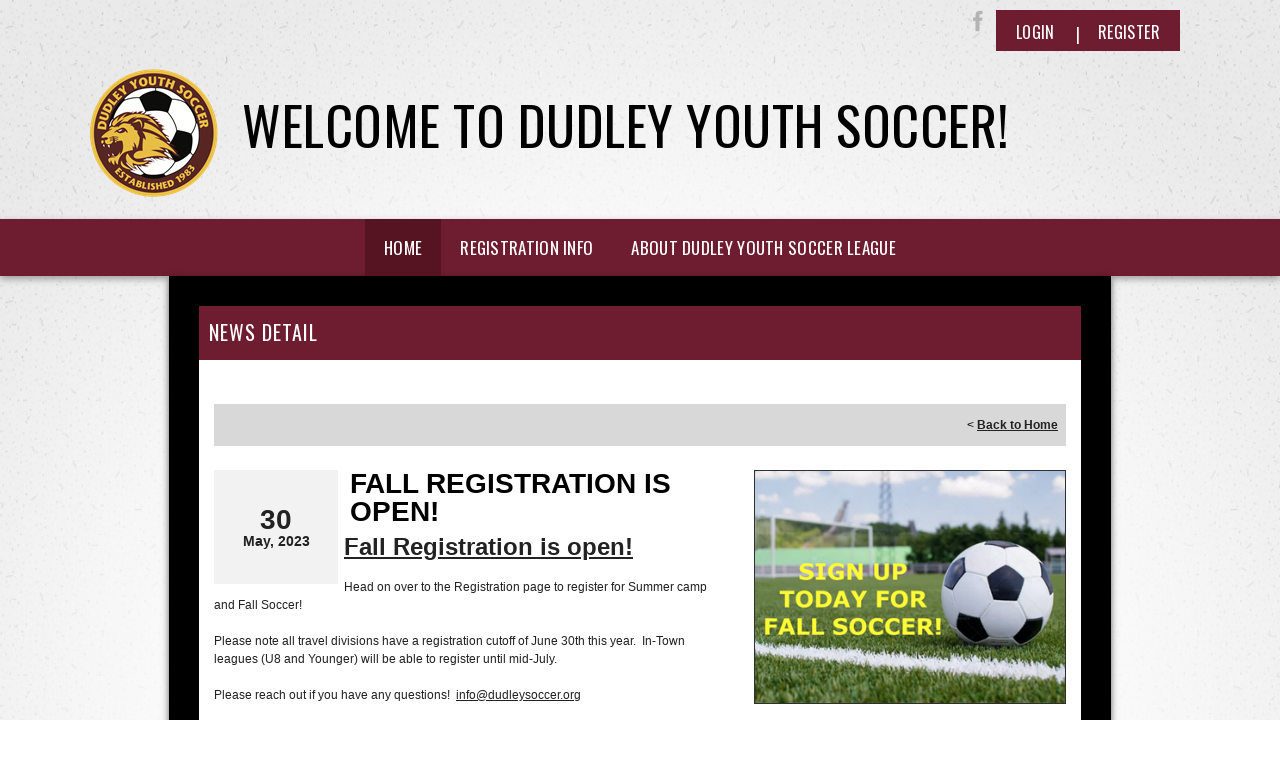

--- FILE ---
content_type: application/javascript
request_url: https://data.pendo.io/data/guide.js/d0fb86a4-67dd-4d7f-4b96-86358c9a1ce7?id=20&jzb=eJydkE1vMiEUhf8LC1fOB4jomJj2TWzSbmyTfmwnt3C1pAgTYBxN438X2nTefXfnPjfncg5f5KiDjs4_KLIi7dPddvPYvrQzLmgNbF7gToiCA8hiKWUa6aKZ7xQyLpBMCUjpehuz1_bGTEnvTTrzEWMXVlU1DEOpemXwHJyU6Evn99UGd9CbWELoTjcR3rVaU7agC15PDlnPmGA1n1gcwieeE7nf0u8pSS64WDYTGc06E4URtEk5nFFv_2v8RDmkpYIIZDV2zFL_pacBu-9hj8mKtn19vu1c0CdyGX_g93J-OtEOPNr4b9wllKJkO2uqmlasZiKdPaIP2tmMy1ndlKztvFOFduRyuQJPaYKn&v=2.309.2_prod-io&ct=1769654893698
body_size: 126
content:
pendo.guidesPayload({"guides":[],"normalizedUrl":"http://www.dudleysoccer.org/Default.aspx?ctl=newsdetail\u0026mid=1326204\u0026newsid=464689\u0026newskeyid=HN1\u0026tabid=1271740","lastGuideStepSeen":{"isMultiStep":false,"state":""},"guideWidget":{"enabled":false,"hidePoweredBy":false},"guideCssUrl":"","throttling":{"count":1,"enabled":true,"interval":1,"unit":"Day"},"autoOrdering":[],"globalJsUrl":"","segmentFlags":[],"designerEnabled":false,"features":null,"id":"20","preventCodeInjection":false});